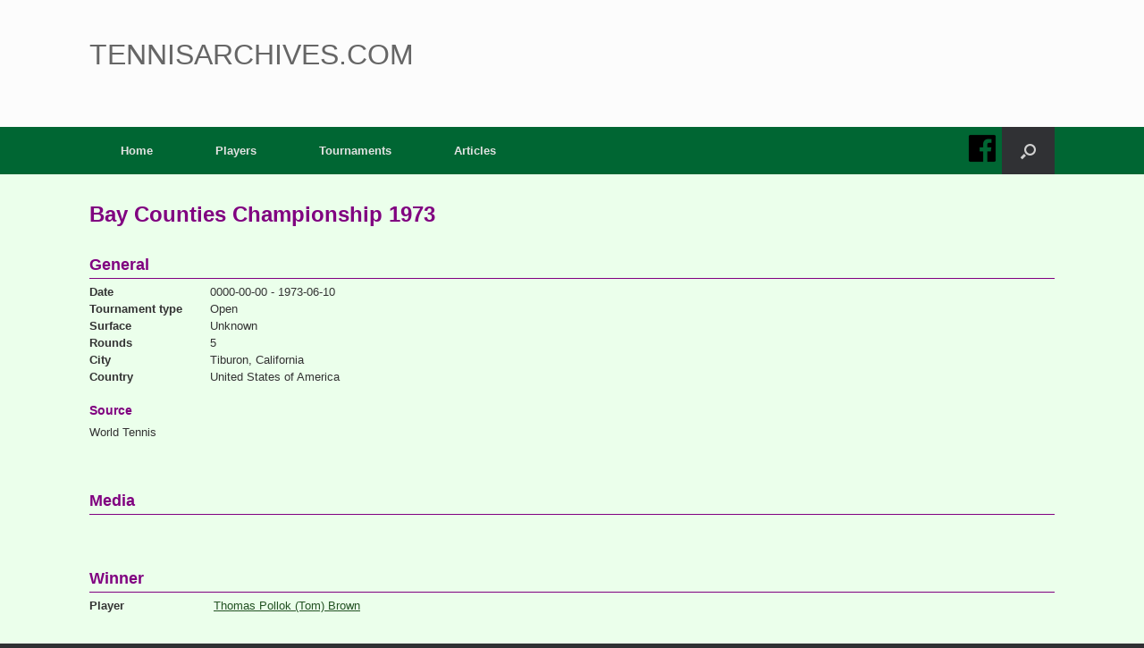

--- FILE ---
content_type: text/html; charset=UTF-8
request_url: https://www.tennisarchives.com/edition/?v=21803
body_size: 11545
content:
<!DOCTYPE html>
<html lang="en-US">
<head>
	<meta charset="UTF-8" />
	<meta http-equiv="X-UA-Compatible" content="IE=10" />
	<meta name="google-adsense-account" content="ca-pub-4214949666623289">
	<link rel="profile" href="http://gmpg.org/xfn/11" />
	<link rel="pingback" href="https://www.tennisarchives.com/xmlrpc.php" />
	<!--
	<script async src="https://pagead2.googlesyndication.com/pagead/js/adsbygoogle.js?client=ca-pub-4214949666623289"
     crossorigin="anonymous"></script>
	-->
	<title>Edition &#8211; Tennisarchives.com</title>
<meta name='robots' content='max-image-preview:large' />
<link href='https://fonts.gstatic.com' crossorigin rel='preconnect' />
<link rel="alternate" type="application/rss+xml" title="Tennisarchives.com &raquo; Feed" href="https://www.tennisarchives.com/feed/" />
<link rel="alternate" type="application/rss+xml" title="Tennisarchives.com &raquo; Comments Feed" href="https://www.tennisarchives.com/comments/feed/" />
<link rel="alternate" type="text/calendar" title="Tennisarchives.com &raquo; iCal Feed" href="https://www.tennisarchives.com/events/?ical=1" />
<link rel="alternate" title="oEmbed (JSON)" type="application/json+oembed" href="https://www.tennisarchives.com/wp-json/oembed/1.0/embed?url=https%3A%2F%2Fwww.tennisarchives.com%2Fedition%2F" />
<style id='wp-img-auto-sizes-contain-inline-css' type='text/css'>
img:is([sizes=auto i],[sizes^="auto," i]){contain-intrinsic-size:3000px 1500px}
/*# sourceURL=wp-img-auto-sizes-contain-inline-css */
</style>
<style id='wp-emoji-styles-inline-css' type='text/css'>

	img.wp-smiley, img.emoji {
		display: inline !important;
		border: none !important;
		box-shadow: none !important;
		height: 1em !important;
		width: 1em !important;
		margin: 0 0.07em !important;
		vertical-align: -0.1em !important;
		background: none !important;
		padding: 0 !important;
	}
/*# sourceURL=wp-emoji-styles-inline-css */
</style>
<link rel='stylesheet' id='wp-block-library-css' href='https://www.tennisarchives.com/wp-includes/css/dist/block-library/style.min.css?ver=1bdfdbfea692ccd18f7e6eff6d166f1a' type='text/css' media='all' />
<style id='global-styles-inline-css' type='text/css'>
:root{--wp--preset--aspect-ratio--square: 1;--wp--preset--aspect-ratio--4-3: 4/3;--wp--preset--aspect-ratio--3-4: 3/4;--wp--preset--aspect-ratio--3-2: 3/2;--wp--preset--aspect-ratio--2-3: 2/3;--wp--preset--aspect-ratio--16-9: 16/9;--wp--preset--aspect-ratio--9-16: 9/16;--wp--preset--color--black: #000000;--wp--preset--color--cyan-bluish-gray: #abb8c3;--wp--preset--color--white: #ffffff;--wp--preset--color--pale-pink: #f78da7;--wp--preset--color--vivid-red: #cf2e2e;--wp--preset--color--luminous-vivid-orange: #ff6900;--wp--preset--color--luminous-vivid-amber: #fcb900;--wp--preset--color--light-green-cyan: #7bdcb5;--wp--preset--color--vivid-green-cyan: #00d084;--wp--preset--color--pale-cyan-blue: #8ed1fc;--wp--preset--color--vivid-cyan-blue: #0693e3;--wp--preset--color--vivid-purple: #9b51e0;--wp--preset--gradient--vivid-cyan-blue-to-vivid-purple: linear-gradient(135deg,rgb(6,147,227) 0%,rgb(155,81,224) 100%);--wp--preset--gradient--light-green-cyan-to-vivid-green-cyan: linear-gradient(135deg,rgb(122,220,180) 0%,rgb(0,208,130) 100%);--wp--preset--gradient--luminous-vivid-amber-to-luminous-vivid-orange: linear-gradient(135deg,rgb(252,185,0) 0%,rgb(255,105,0) 100%);--wp--preset--gradient--luminous-vivid-orange-to-vivid-red: linear-gradient(135deg,rgb(255,105,0) 0%,rgb(207,46,46) 100%);--wp--preset--gradient--very-light-gray-to-cyan-bluish-gray: linear-gradient(135deg,rgb(238,238,238) 0%,rgb(169,184,195) 100%);--wp--preset--gradient--cool-to-warm-spectrum: linear-gradient(135deg,rgb(74,234,220) 0%,rgb(151,120,209) 20%,rgb(207,42,186) 40%,rgb(238,44,130) 60%,rgb(251,105,98) 80%,rgb(254,248,76) 100%);--wp--preset--gradient--blush-light-purple: linear-gradient(135deg,rgb(255,206,236) 0%,rgb(152,150,240) 100%);--wp--preset--gradient--blush-bordeaux: linear-gradient(135deg,rgb(254,205,165) 0%,rgb(254,45,45) 50%,rgb(107,0,62) 100%);--wp--preset--gradient--luminous-dusk: linear-gradient(135deg,rgb(255,203,112) 0%,rgb(199,81,192) 50%,rgb(65,88,208) 100%);--wp--preset--gradient--pale-ocean: linear-gradient(135deg,rgb(255,245,203) 0%,rgb(182,227,212) 50%,rgb(51,167,181) 100%);--wp--preset--gradient--electric-grass: linear-gradient(135deg,rgb(202,248,128) 0%,rgb(113,206,126) 100%);--wp--preset--gradient--midnight: linear-gradient(135deg,rgb(2,3,129) 0%,rgb(40,116,252) 100%);--wp--preset--font-size--small: 13px;--wp--preset--font-size--medium: 20px;--wp--preset--font-size--large: 36px;--wp--preset--font-size--x-large: 42px;--wp--preset--spacing--20: 0.44rem;--wp--preset--spacing--30: 0.67rem;--wp--preset--spacing--40: 1rem;--wp--preset--spacing--50: 1.5rem;--wp--preset--spacing--60: 2.25rem;--wp--preset--spacing--70: 3.38rem;--wp--preset--spacing--80: 5.06rem;--wp--preset--shadow--natural: 6px 6px 9px rgba(0, 0, 0, 0.2);--wp--preset--shadow--deep: 12px 12px 50px rgba(0, 0, 0, 0.4);--wp--preset--shadow--sharp: 6px 6px 0px rgba(0, 0, 0, 0.2);--wp--preset--shadow--outlined: 6px 6px 0px -3px rgb(255, 255, 255), 6px 6px rgb(0, 0, 0);--wp--preset--shadow--crisp: 6px 6px 0px rgb(0, 0, 0);}:where(.is-layout-flex){gap: 0.5em;}:where(.is-layout-grid){gap: 0.5em;}body .is-layout-flex{display: flex;}.is-layout-flex{flex-wrap: wrap;align-items: center;}.is-layout-flex > :is(*, div){margin: 0;}body .is-layout-grid{display: grid;}.is-layout-grid > :is(*, div){margin: 0;}:where(.wp-block-columns.is-layout-flex){gap: 2em;}:where(.wp-block-columns.is-layout-grid){gap: 2em;}:where(.wp-block-post-template.is-layout-flex){gap: 1.25em;}:where(.wp-block-post-template.is-layout-grid){gap: 1.25em;}.has-black-color{color: var(--wp--preset--color--black) !important;}.has-cyan-bluish-gray-color{color: var(--wp--preset--color--cyan-bluish-gray) !important;}.has-white-color{color: var(--wp--preset--color--white) !important;}.has-pale-pink-color{color: var(--wp--preset--color--pale-pink) !important;}.has-vivid-red-color{color: var(--wp--preset--color--vivid-red) !important;}.has-luminous-vivid-orange-color{color: var(--wp--preset--color--luminous-vivid-orange) !important;}.has-luminous-vivid-amber-color{color: var(--wp--preset--color--luminous-vivid-amber) !important;}.has-light-green-cyan-color{color: var(--wp--preset--color--light-green-cyan) !important;}.has-vivid-green-cyan-color{color: var(--wp--preset--color--vivid-green-cyan) !important;}.has-pale-cyan-blue-color{color: var(--wp--preset--color--pale-cyan-blue) !important;}.has-vivid-cyan-blue-color{color: var(--wp--preset--color--vivid-cyan-blue) !important;}.has-vivid-purple-color{color: var(--wp--preset--color--vivid-purple) !important;}.has-black-background-color{background-color: var(--wp--preset--color--black) !important;}.has-cyan-bluish-gray-background-color{background-color: var(--wp--preset--color--cyan-bluish-gray) !important;}.has-white-background-color{background-color: var(--wp--preset--color--white) !important;}.has-pale-pink-background-color{background-color: var(--wp--preset--color--pale-pink) !important;}.has-vivid-red-background-color{background-color: var(--wp--preset--color--vivid-red) !important;}.has-luminous-vivid-orange-background-color{background-color: var(--wp--preset--color--luminous-vivid-orange) !important;}.has-luminous-vivid-amber-background-color{background-color: var(--wp--preset--color--luminous-vivid-amber) !important;}.has-light-green-cyan-background-color{background-color: var(--wp--preset--color--light-green-cyan) !important;}.has-vivid-green-cyan-background-color{background-color: var(--wp--preset--color--vivid-green-cyan) !important;}.has-pale-cyan-blue-background-color{background-color: var(--wp--preset--color--pale-cyan-blue) !important;}.has-vivid-cyan-blue-background-color{background-color: var(--wp--preset--color--vivid-cyan-blue) !important;}.has-vivid-purple-background-color{background-color: var(--wp--preset--color--vivid-purple) !important;}.has-black-border-color{border-color: var(--wp--preset--color--black) !important;}.has-cyan-bluish-gray-border-color{border-color: var(--wp--preset--color--cyan-bluish-gray) !important;}.has-white-border-color{border-color: var(--wp--preset--color--white) !important;}.has-pale-pink-border-color{border-color: var(--wp--preset--color--pale-pink) !important;}.has-vivid-red-border-color{border-color: var(--wp--preset--color--vivid-red) !important;}.has-luminous-vivid-orange-border-color{border-color: var(--wp--preset--color--luminous-vivid-orange) !important;}.has-luminous-vivid-amber-border-color{border-color: var(--wp--preset--color--luminous-vivid-amber) !important;}.has-light-green-cyan-border-color{border-color: var(--wp--preset--color--light-green-cyan) !important;}.has-vivid-green-cyan-border-color{border-color: var(--wp--preset--color--vivid-green-cyan) !important;}.has-pale-cyan-blue-border-color{border-color: var(--wp--preset--color--pale-cyan-blue) !important;}.has-vivid-cyan-blue-border-color{border-color: var(--wp--preset--color--vivid-cyan-blue) !important;}.has-vivid-purple-border-color{border-color: var(--wp--preset--color--vivid-purple) !important;}.has-vivid-cyan-blue-to-vivid-purple-gradient-background{background: var(--wp--preset--gradient--vivid-cyan-blue-to-vivid-purple) !important;}.has-light-green-cyan-to-vivid-green-cyan-gradient-background{background: var(--wp--preset--gradient--light-green-cyan-to-vivid-green-cyan) !important;}.has-luminous-vivid-amber-to-luminous-vivid-orange-gradient-background{background: var(--wp--preset--gradient--luminous-vivid-amber-to-luminous-vivid-orange) !important;}.has-luminous-vivid-orange-to-vivid-red-gradient-background{background: var(--wp--preset--gradient--luminous-vivid-orange-to-vivid-red) !important;}.has-very-light-gray-to-cyan-bluish-gray-gradient-background{background: var(--wp--preset--gradient--very-light-gray-to-cyan-bluish-gray) !important;}.has-cool-to-warm-spectrum-gradient-background{background: var(--wp--preset--gradient--cool-to-warm-spectrum) !important;}.has-blush-light-purple-gradient-background{background: var(--wp--preset--gradient--blush-light-purple) !important;}.has-blush-bordeaux-gradient-background{background: var(--wp--preset--gradient--blush-bordeaux) !important;}.has-luminous-dusk-gradient-background{background: var(--wp--preset--gradient--luminous-dusk) !important;}.has-pale-ocean-gradient-background{background: var(--wp--preset--gradient--pale-ocean) !important;}.has-electric-grass-gradient-background{background: var(--wp--preset--gradient--electric-grass) !important;}.has-midnight-gradient-background{background: var(--wp--preset--gradient--midnight) !important;}.has-small-font-size{font-size: var(--wp--preset--font-size--small) !important;}.has-medium-font-size{font-size: var(--wp--preset--font-size--medium) !important;}.has-large-font-size{font-size: var(--wp--preset--font-size--large) !important;}.has-x-large-font-size{font-size: var(--wp--preset--font-size--x-large) !important;}
/*# sourceURL=global-styles-inline-css */
</style>

<style id='classic-theme-styles-inline-css' type='text/css'>
/*! This file is auto-generated */
.wp-block-button__link{color:#fff;background-color:#32373c;border-radius:9999px;box-shadow:none;text-decoration:none;padding:calc(.667em + 2px) calc(1.333em + 2px);font-size:1.125em}.wp-block-file__button{background:#32373c;color:#fff;text-decoration:none}
/*# sourceURL=/wp-includes/css/classic-themes.min.css */
</style>
<link rel='stylesheet' id='wdps_frontend-css' href='https://www.tennisarchives.com/wp-content/plugins/post-slider-wd/css/wdps_frontend.css?ver=1.0.60' type='text/css' media='all' />
<link rel='stylesheet' id='wdps_effects-css' href='https://www.tennisarchives.com/wp-content/plugins/post-slider-wd/css/wdps_effects.css?ver=1.0.60' type='text/css' media='all' />
<link rel='stylesheet' id='wdps_font-awesome-css' href='https://www.tennisarchives.com/wp-content/plugins/post-slider-wd/css/font-awesome/font-awesome.css?ver=4.6.3' type='text/css' media='all' />
<link rel='stylesheet' id='responsive-lightbox-swipebox-css' href='https://www.tennisarchives.com/wp-content/plugins/responsive-lightbox/assets/swipebox/swipebox.min.css?ver=2.3.5' type='text/css' media='all' />
<link rel='stylesheet' id='vantage-style-css' href='https://www.tennisarchives.com/wp-content/themes/vantage/style.css?ver=1.8.3' type='text/css' media='all' />
<link rel='stylesheet' id='font-awesome-css' href='https://www.tennisarchives.com/wp-content/themes/vantage/fontawesome/css/font-awesome.css?ver=4.6.2' type='text/css' media='all' />
<link rel='stylesheet' id='siteorigin-mobilenav-css' href='https://www.tennisarchives.com/wp-content/themes/vantage/inc/mobilenav/css/mobilenav.css?ver=1.8.3' type='text/css' media='all' />
<link rel='stylesheet' id='boxzilla-css' href='https://www.tennisarchives.com/wp-content/plugins/boxzilla/assets/css/styles.css?ver=3.4.5' type='text/css' media='all' />
<script type="text/javascript" src="https://www.tennisarchives.com/wp-includes/js/jquery/jquery.min.js?ver=3.7.1" id="jquery-core-js"></script>
<script type="text/javascript" src="https://www.tennisarchives.com/wp-includes/js/jquery/jquery-migrate.min.js?ver=3.4.1" id="jquery-migrate-js"></script>
<script type="text/javascript" src="https://www.tennisarchives.com/wp-content/plugins/post-slider-wd/js/jquery.mobile.js?ver=1.0.60" id="wdps_jquery_mobile-js"></script>
<script type="text/javascript" src="https://www.tennisarchives.com/wp-content/plugins/post-slider-wd/js/wdps_frontend.js?ver=1.0.60" id="wdps_frontend-js"></script>
<script type="text/javascript" src="https://www.tennisarchives.com/wp-content/plugins/responsive-lightbox/assets/swipebox/jquery.swipebox.min.js?ver=2.3.5" id="responsive-lightbox-swipebox-js"></script>
<script src='https://www.tennisarchives.com/wp-content/plugins/the-events-calendar/common/src/resources/js/underscore-before.js'></script>
<script type="text/javascript" src="https://www.tennisarchives.com/wp-includes/js/underscore.min.js?ver=1.13.7" id="underscore-js"></script>
<script src='https://www.tennisarchives.com/wp-content/plugins/the-events-calendar/common/src/resources/js/underscore-after.js'></script>
<script type="text/javascript" src="https://www.tennisarchives.com/wp-content/plugins/responsive-lightbox/assets/infinitescroll/infinite-scroll.pkgd.min.js?ver=1bdfdbfea692ccd18f7e6eff6d166f1a" id="responsive-lightbox-infinite-scroll-js"></script>
<script type="text/javascript" id="responsive-lightbox-js-extra">
/* <![CDATA[ */
var rlArgs = {"script":"swipebox","selector":"lightbox","customEvents":"","activeGalleries":"1","animation":"1","hideCloseButtonOnMobile":"0","removeBarsOnMobile":"0","hideBars":"1","hideBarsDelay":"5000","videoMaxWidth":"1080","useSVG":"1","loopAtEnd":"0","woocommerce_gallery":"0","ajaxurl":"https://www.tennisarchives.com/wp-admin/admin-ajax.php","nonce":"74ca83947b","preview":"false","postId":"152"};
//# sourceURL=responsive-lightbox-js-extra
/* ]]> */
</script>
<script type="text/javascript" src="https://www.tennisarchives.com/wp-content/plugins/responsive-lightbox/js/front.js?ver=2.3.5" id="responsive-lightbox-js"></script>
<script type="text/javascript" src="https://www.tennisarchives.com/wp-content/themes/vantage/js/jquery.flexslider.min.js?ver=2.1" id="jquery-flexslider-js"></script>
<script type="text/javascript" src="https://www.tennisarchives.com/wp-content/themes/vantage/js/jquery.touchSwipe.min.js?ver=1.6.6" id="jquery-touchswipe-js"></script>
<script type="text/javascript" src="https://www.tennisarchives.com/wp-content/themes/vantage/js/jquery.theme-main.min.js?ver=1.8.3" id="vantage-main-js"></script>
<script type="text/javascript" src="https://www.tennisarchives.com/wp-content/themes/vantage/js/jquery.fitvids.min.js?ver=1.0" id="jquery-fitvids-js"></script>
<script type="text/javascript" id="siteorigin-mobilenav-js-extra">
/* <![CDATA[ */
var mobileNav = {"search":{"url":"https://www.tennisarchives.com","placeholder":"Search"},"text":{"navigate":"Menu","back":"Back","close":"Close"},"nextIconUrl":"https://www.tennisarchives.com/wp-content/themes/vantage/inc/mobilenav/images/next.png","mobileMenuClose":"\u003Ci class=\"fa fa-times\"\u003E\u003C/i\u003E"};
//# sourceURL=siteorigin-mobilenav-js-extra
/* ]]> */
</script>
<script type="text/javascript" src="https://www.tennisarchives.com/wp-content/themes/vantage/inc/mobilenav/js/mobilenav.min.js?ver=1.8.3" id="siteorigin-mobilenav-js"></script>
<link rel="https://api.w.org/" href="https://www.tennisarchives.com/wp-json/" /><link rel="alternate" title="JSON" type="application/json" href="https://www.tennisarchives.com/wp-json/wp/v2/pages/152" /><link rel="EditURI" type="application/rsd+xml" title="RSD" href="https://www.tennisarchives.com/xmlrpc.php?rsd" />

<link rel="canonical" href="https://www.tennisarchives.com/edition/" />
<link rel='shortlink' href='https://www.tennisarchives.com/?p=152' />
<meta name="tec-api-version" content="v1"><meta name="tec-api-origin" content="https://www.tennisarchives.com"><link rel="alternate" href="https://www.tennisarchives.com/wp-json/tribe/events/v1/" /><meta name="viewport" content="width=device-width, initial-scale=1" />		<style type="text/css">
			.so-mobilenav-mobile + * { display: none; }
			@media screen and (max-width: 480px) { .so-mobilenav-mobile + * { display: block; } .so-mobilenav-standard + * { display: none; } .site-navigation #search-icon { display: none; } }
		</style>
	<script>(()=>{var o=[],i={};["on","off","toggle","show"].forEach((l=>{i[l]=function(){o.push([l,arguments])}})),window.Boxzilla=i,window.boxzilla_queue=o})();</script>	<style type="text/css" media="screen">
		#footer-widgets .widget { width: 25%; }
		#masthead-widgets .widget { width: 100%; }
	</style>
	<style type="text/css" id="vantage-footer-widgets">#footer-widgets aside { width : 25%; } </style> <style id='vantage-custom-css' class='siteorigin-custom-css' type='text/css'>
/* Make the Boxzilla popup tight and clean */
.boxzilla {  
    padding: 0 !important;  
    background: transparent !important;  
    border: none !important;  
    box-shadow: none !important;  
}

/* Boxzilla uses a center-container wrapper; ensure it's used for centering */
.boxzilla-center-container {
    text-align: center !important;
}

/* TRUE centering: override inline margin-top and use transform */
.boxzilla-center-container .boxzilla {
    position: fixed !important;
    top: 50% !important;
    left: 50% !important;
    transform: translate(-50%, -50%) !important;
    margin: 0 !important;                 /* kills inline margin-top: 475.5px */
}

/* Center content inside the popup */
.boxzilla .boxzilla-content {
    text-align: center !important;
}

/* GoFundMe wrapper + iframe cleanup */
.boxzilla .gfm-embed {
    display: inline-block;
}

.boxzilla .gfm-embed iframe {
    border: none !important;
    box-shadow: none !important;
    margin: 0 !important;
}
</style>
<style type="text/css" id="customizer-css">#masthead .hgroup h1, #masthead.masthead-logo-in-menu .logo > h1 { font-size: 32px } .entry-content a, .entry-content a:visited, article.post .author-box .box-content .author-posts a:hover, #secondary a, #secondary a:visited, #masthead .hgroup a, #masthead .hgroup a:visited, .comment-form .logged-in-as a, .comment-form .logged-in-as a:visited { color: #0ace1a } .entry-content a:hover, .entry-content a:focus, .entry-content a:active, #secondary a:hover, #masthead .hgroup a:hover, #masthead .hgroup a:focus, #masthead .hgroup a:active, .comment-form .logged-in-as a:hover, .comment-form .logged-in-as a:focus, .comment-form .logged-in-as a:active { color: #8224e3 } a.button, button, html input[type="button"], input[type="reset"], input[type="submit"], .post-navigation a, #image-navigation a, article.post .more-link, article.page .more-link, .paging-navigation a, .woocommerce #page-wrapper .button, .woocommerce a.button, .woocommerce .checkout-button, .woocommerce input.button, #infinite-handle span button { text-shadow: none } a.button, button, html input[type="button"], input[type="reset"], input[type="submit"], .post-navigation a, #image-navigation a, article.post .more-link, article.page .more-link, .paging-navigation a, .woocommerce #page-wrapper .button, .woocommerce a.button, .woocommerce .checkout-button, .woocommerce input.button, .woocommerce #respond input#submit.alt, .woocommerce a.button.alt, .woocommerce button.button.alt, .woocommerce input.button.alt, #infinite-handle span { -webkit-box-shadow: none; -moz-box-shadow: none; box-shadow: none } </style>	<script type="text/javascript">
    var ajaxurl = "https://www.tennisarchives.com/wp-admin/admin-ajax.php";
    </script>
	 	<!--
	<link rel="stylesheet" href="/includes/js/jquery.fancybox.min.css" />
	<script src="/includes/js/jquery.fancybox.min.js"></script>
	-->
	
	<link rel='stylesheet' href='/includes/css/tennis.css' type='text/css' media='all' />
<link rel='stylesheet' id='tribe-events-custom-jquery-styles-css' href='https://www.tennisarchives.com/wp-content/plugins/the-events-calendar/vendor/jquery/smoothness/jquery-ui-1.8.23.custom.css?ver=5.15.0.1' type='text/css' media='all' />
<link rel='stylesheet' id='tribe-events-bootstrap-datepicker-css-css' href='https://www.tennisarchives.com/wp-content/plugins/the-events-calendar/vendor/bootstrap-datepicker/css/bootstrap-datepicker.standalone.min.css?ver=5.15.0.1' type='text/css' media='all' />
<link rel='stylesheet' id='tribe-events-calendar-style-css' href='https://www.tennisarchives.com/wp-content/plugins/the-events-calendar/src/resources/css/tribe-events-theme.min.css?ver=5.15.0.1' type='text/css' media='all' />
</head>

<body class="wp-singular page-template page-template-page-venue page-template-page-venue-php page page-id-152 wp-theme-vantage tribe-no-js responsive layout-full no-js has-sidebar has-menu-search page-layout-default not-default-page mobilenav">


<div id="page-wrapper">

	
	
		<header id="masthead" class="site-header" role="banner">

	<div class="hgroup full-container ">

		
			<a href="https://www.tennisarchives.com/" title="Tennisarchives.com" rel="home" class="logo"><h1 class="site-title">Tennisarchives.com</h1></a>
							<div class="support-text" style="display:none;">
										<div class="donate">
						<form target="paypal" action="https://www.paypal.com/cgi-bin/webscr" method="post">
						<input type="hidden" name="cmd" value="_s-xclick">
						<input type="hidden" name="hosted_button_id" value="RSQSLB4JT47G8">
						<table>
							<tr><td><input type="hidden" name="on0" value="Donate">
							Tennisarchives is non-commercial and free of advertisements. If you enjoy using the site and want to support us, please consider a donation.
							<a href="/seven-years-tennis-archives/" style="color: #000;">Read here for more info...</a></td></tr><tr><td><select name="os0">
								<option value="Bronze">Bronze €10,00 EUR</option>
								<option value="Silver" selected>Silver €35,00 EUR</option>
								<option value="Gold">Gold €95,00 EUR</option>
								<option value="Premium">Premium €250,00 EUR</option>
							</select> </td></tr>
						</table>
						<input type="hidden" name="currency_code" value="EUR">
						<input type="image" src="https://www.paypalobjects.com/en_US/i/btn/btn_donate_LG.gif" border="0" name="submit" alt="PayPal – The safer, easier way to pay online!">
						<img alt="Donate" border="0" src="https://www.paypalobjects.com/nl_NL/i/scr/pixel.gif" width="1" height="1">
						</form>
					</div>
				</div>

			
		
	</div><!-- .hgroup.full-container -->

	
<nav role="navigation" class="site-navigation main-navigation primary use-sticky-menu">

	<div class="full-container">
							<div id="facebook" onClick="window.open('https://www.facebook.com/Tennisarchives/', '_blank').focus();"></div>
			<div id="search-icon">
				<div id="search-icon-icon"><div class="vantage-icon-search"></div></div>
				
<form method="get" class="searchform" action="https://www.tennisarchives.com/" role="search">
	<label for='s' class='screen-reader-text'>Search for:</label>
	<input type="search" name="s" class="field" name="s" value="" placeholder="Search"/>
</form>
			</div>
		
					<div id="so-mobilenav-standard-1" data-id="1" class="so-mobilenav-standard"></div><div class="menu-main-menu-container"><ul id="menu-main-menu" class="menu"><li id="menu-item-11" class="menu-item menu-item-type-custom menu-item-object-custom menu-item-11"><a href="/"><span class="icon"></span>Home</a></li>
<li id="menu-item-13" class="menu-item menu-item-type-post_type menu-item-object-page menu-item-13"><a href="https://www.tennisarchives.com/players/">Players</a></li>
<li id="menu-item-160" class="menu-item menu-item-type-post_type menu-item-object-page menu-item-160"><a href="https://www.tennisarchives.com/tournaments/">Tournaments</a></li>
<li id="menu-item-468" class="menu-item menu-item-type-taxonomy menu-item-object-category menu-item-468"><a href="https://www.tennisarchives.com/category/articles/">Articles</a></li>
</ul></div><div id="so-mobilenav-mobile-1" data-id="1" class="so-mobilenav-mobile"></div><div class="menu-mobilenav-container"><ul id="mobile-nav-item-wrap-1" class="menu"><li><a href="#" class="mobilenav-main-link" data-id="1"><span class="mobile-nav-icon"></span>Menu</a></li></ul></div>			</div>
</nav><!-- .site-navigation .main-navigation -->

</header><!-- #masthead .site-header -->

	
	
	
	
	<div id="main" class="site-main">
		<div class="full-container">
			<!--div id="primary" class="content-area"-->
	<!--div id="content" class="full-content" role="main" style="width: 100%;"-->
	<div style="width: 100%; overflow: hidden">
								<div style="font-size: 24px; font-weight: 700; color: #800080; display: block;">
				Bay Counties Championship 1973</span>
				</div>
				<br clear="all"/>
				<br/>
				<span style="padding-bottom: 5px;margin-bottom: 5px; font-size: 18px; font-weight: 700; color: #800080; display: block; border-bottom: 1px solid #800080">General</span>
				<label><b>Date</b></label>0000-00-00 - 1973-06-10<br/>
				<label><b>Tournament type</b></label>Open <br/>
				<label><b>Surface</b></label>Unknown<br/>
				<label><b>Rounds</b></label>5<br/>
				<label><b>City</b></label>Tiburon, California<br/>
				<label><b>Country</b></label>United States of America<br/>
									<br/>
					<span class="header3">Source</span>
					World Tennis				</p>
				</p>
				</p>
				<br/>
				<br/>
				<span class="header2">Media</span>
								<br clear="all"/>
				<br/>
				<br/>
				<span style="padding-bottom: 5px;margin-bottom: 5px; font-size: 18px; font-weight: 700; color: #800080; display: block; border-bottom: 1px solid #800080">Winner</span>
				<label><b>Player</b></label>
					<a href="/player/?pl=521">Thomas Pollok (Tom) Brown</a><br/>
				<br/>
				<br/>
				<span style="padding-bottom: 5px;margin-bottom: 5px; font-size: 18px; font-weight: 700; color: #800080; display: block; border-bottom: 1px solid #800080">Players</span>
				<div style="float: left; width: 25%">
								<a href="/player/?pl=521">Thomas Pollok (Tom) Brown</a><br/>
								<a href="/player/?pl=7765">Alberto (Tico) Carrero</a><br/>
								<a href="/player/?pl=16771">Steve Cornell</a><br/>
								<a href="/player/?pl=7836">Charles F. (Chuck) Darley</a><br/>
								<a href="/player/?pl=21934">Bob Hansen</a><br/>
								<a href="/player/?pl=16942">Charles  Hoeveler</a><br/>
								<a href="/player/?pl=16411">Gil Howard</a><br/>
				</div><div style="float: left; width: 25%">				<a href="/player/?pl=7661">Donald E. (Don) Kierbow</a><br/>
								<a href="/player/?pl=3886">Barry Bruce MacKay</a><br/>
								<a href="/player/?pl=16911">Joe Meyers</a><br/>
								<a href="/player/?pl=26441">Peter Morris</a><br/>
								<a href="/player/?pl=16898">Tom Muench</a><br/>
								<a href="/player/?pl=38257">Greg Parker</a><br/>
								<a href="/player/?pl=5550">Peter Pearson</a><br/>
				</div><div style="float: left; width: 25%">				<a href="/player/?pl=4785">Whitney Reed</a><br/>
								<a href="/player/?pl=4914">Nick Saviano</a><br/>
								<a href="/player/?pl=16404">Greg Shephard</a><br/>
								<a href="/player/?pl=4999">Robert J. (Bobby) Siska</a><br/>
								<a href="/player/?pl=17774">Chuck White</a><br/>
								</div>
				<br clear="both"/>
				<br/>
								<span class="header2">Rounds</span>
													<br/>
					<span class="header3">Round 2</span>
														<div class="schema-card large">
						<div style="float: left; width: 225px; overflow: hidden;">
																<b>Chuck White</b>* <br/>
								Greg Shephard														</div>
						<div style="float: left; width: 300px; overflow: hidden; padding-top: 10px;">
														<span style="padding: 4px 8px; margin-right: 3px;  font-size: 14px; background: #000; color: #fff;">5-7</span>
														<span style="padding: 4px 8px; margin-right: 3px;  font-size: 14px; background: #000; color: #fff;">7-5</span>
														<span style="padding: 4px 8px; margin-right: 3px;  font-size: 14px; background: #000; color: #fff;">6-4</span>
													</div>
					</div>
													<div class="schema-card large">
						<div style="float: left; width: 225px; overflow: hidden;">
																<b>Peter Morris</b>* <br/>
								Gil Howard														</div>
						<div style="float: left; width: 300px; overflow: hidden; padding-top: 10px;">
														<span style="padding: 4px 8px; margin-right: 3px;  font-size: 14px; background: #000; color: #fff;">4-6</span>
														<span style="padding: 4px 8px; margin-right: 3px;  font-size: 14px; background: #000; color: #fff;">6-2</span>
														<span style="padding: 4px 8px; margin-right: 3px;  font-size: 14px; background: #000; color: #fff;">6-3</span>
													</div>
					</div>
													<div class="schema-card large">
						<div style="float: left; width: 225px; overflow: hidden;">
																<b>Bobby Siska</b>* <br/>
								Peter Pearson														</div>
						<div style="float: left; width: 300px; overflow: hidden; padding-top: 10px;">
														<span style="padding: 4px 8px; margin-right: 3px;  font-size: 14px; background: #000; color: #fff;">6-3</span>
														<span style="padding: 4px 8px; margin-right: 3px;  font-size: 14px; background: #000; color: #fff;">1-6</span>
														<span style="padding: 4px 8px; margin-right: 3px;  font-size: 14px; background: #000; color: #fff;">6-1</span>
													</div>
					</div>
													<br/>
					<span class="header3">Round 3</span>
														<div class="schema-card large">
						<div style="float: left; width: 225px; overflow: hidden;">
																<b>Don Kierbow</b>* <br/>
								Nick Saviano														</div>
						<div style="float: left; width: 300px; overflow: hidden; padding-top: 10px;">
														<span style="padding: 4px 8px; margin-right: 3px;  font-size: 14px; background: #000; color: #fff;">7-5</span>
														<span style="padding: 4px 8px; margin-right: 3px;  font-size: 14px; background: #000; color: #fff;">6-2</span>
													</div>
					</div>
													<div class="schema-card large">
						<div style="float: left; width: 225px; overflow: hidden;">
																<b>Tom Brown</b>* <br/>
								Bob Hansen														</div>
						<div style="float: left; width: 300px; overflow: hidden; padding-top: 10px;">
														<span style="padding: 4px 8px; margin-right: 3px;  font-size: 14px; background: #000; color: #fff;">6-1</span>
														<span style="padding: 4px 8px; margin-right: 3px;  font-size: 14px; background: #000; color: #fff;">6-2</span>
													</div>
					</div>
													<div class="schema-card large">
						<div style="float: left; width: 225px; overflow: hidden;">
																<b>Whitney Reed</b>* <br/>
								Tom Muench														</div>
						<div style="float: left; width: 300px; overflow: hidden; padding-top: 10px;">
														<span style="padding: 4px 8px; margin-right: 3px;  font-size: 14px; background: #000; color: #fff;">7-5</span>
														<span style="padding: 4px 8px; margin-right: 3px;  font-size: 14px; background: #000; color: #fff;">6-2</span>
													</div>
					</div>
													<div class="schema-card large">
						<div style="float: left; width: 225px; overflow: hidden;">
																<b>Chuck Darley</b>* <br/>
								Greg Parker														</div>
						<div style="float: left; width: 300px; overflow: hidden; padding-top: 10px;">
														<span style="padding: 4px 8px; margin-right: 3px;  font-size: 14px; background: #000; color: #fff;">6-7</span>
														<span style="padding: 4px 8px; margin-right: 3px;  font-size: 14px; background: #000; color: #fff;">6-2</span>
														<span style="padding: 4px 8px; margin-right: 3px;  font-size: 14px; background: #000; color: #fff;">6-2</span>
													</div>
					</div>
													<div class="schema-card large">
						<div style="float: left; width: 225px; overflow: hidden;">
																<b>Steve Cornell</b>* <br/>
								Charles  Hoeveler														</div>
						<div style="float: left; width: 300px; overflow: hidden; padding-top: 10px;">
														<span style="padding: 4px 8px; margin-right: 3px;  font-size: 14px; background: #000; color: #fff;">7-5</span>
														<span style="padding: 4px 8px; margin-right: 3px;  font-size: 14px; background: #000; color: #fff;">6-3</span>
													</div>
					</div>
													<div class="schema-card large">
						<div style="float: left; width: 225px; overflow: hidden;">
																<b>Alberto (Tico) Carrero</b>* <br/>
								Chuck White														</div>
						<div style="float: left; width: 300px; overflow: hidden; padding-top: 10px;">
														<span style="padding: 4px 8px; margin-right: 3px;  font-size: 14px; background: #000; color: #fff;">6-2</span>
														<span style="padding: 4px 8px; margin-right: 3px;  font-size: 14px; background: #000; color: #fff;">6-1</span>
													</div>
					</div>
													<div class="schema-card large">
						<div style="float: left; width: 225px; overflow: hidden;">
																<b>Bobby Siska</b>* <br/>
								Peter Morris														</div>
						<div style="float: left; width: 300px; overflow: hidden; padding-top: 10px;">
														<span style="padding: 4px 8px; margin-right: 3px;  font-size: 14px; background: #000; color: #fff;">6-3</span>
														<span style="padding: 4px 8px; margin-right: 3px;  font-size: 14px; background: #000; color: #fff;">6-0</span>
													</div>
					</div>
													<div class="schema-card large">
						<div style="float: left; width: 225px; overflow: hidden;">
																<b>Barry MacKay</b>* <br/>
								Joe Meyers														</div>
						<div style="float: left; width: 300px; overflow: hidden; padding-top: 10px;">
														<span style="padding: 4px 8px; margin-right: 3px;  font-size: 14px; background: #000; color: #fff;">6-2</span>
														<span style="padding: 4px 8px; margin-right: 3px;  font-size: 14px; background: #000; color: #fff;">6-2</span>
													</div>
					</div>
													<br/>
					<span class="header3">Quarterfinals</span>
														<div class="schema-card large">
						<div style="float: left; width: 225px; overflow: hidden;">
																<b>Chuck Darley</b>* <br/>
								Don Kierbow														</div>
						<div style="float: left; width: 300px; overflow: hidden; padding-top: 10px;">
														<span style="padding: 4px 8px; margin-right: 3px;  font-size: 14px; background: #000; color: #fff;">4-6</span>
														<span style="padding: 4px 8px; margin-right: 3px;  font-size: 14px; background: #000; color: #fff;">6-1</span>
														<span style="padding: 4px 8px; margin-right: 3px;  font-size: 14px; background: #000; color: #fff;">6-3</span>
													</div>
					</div>
													<div class="schema-card large">
						<div style="float: left; width: 225px; overflow: hidden;">
																<b>Tom Brown</b>* <br/>
								Whitney Reed														</div>
						<div style="float: left; width: 300px; overflow: hidden; padding-top: 10px;">
														<span style="padding: 4px 8px; margin-right: 3px;  font-size: 14px; background: #000; color: #fff;">6-3</span>
														<span style="padding: 4px 8px; margin-right: 3px;  font-size: 14px; background: #000; color: #fff;">6-2</span>
													</div>
					</div>
													<div class="schema-card large">
						<div style="float: left; width: 225px; overflow: hidden;">
																<b>Alberto (Tico) Carrero</b>* <br/>
								Steve Cornell														</div>
						<div style="float: left; width: 300px; overflow: hidden; padding-top: 10px;">
														<span style="padding: 4px 8px; margin-right: 3px;  font-size: 14px; background: #000; color: #fff;">7-6</span>
														<span style="padding: 4px 8px; margin-right: 3px;  font-size: 14px; background: #000; color: #fff;">6-4</span>
													</div>
					</div>
													<div class="schema-card large">
						<div style="float: left; width: 225px; overflow: hidden;">
																<b>Barry MacKay</b>* <br/>
								Bobby Siska														</div>
						<div style="float: left; width: 300px; overflow: hidden; padding-top: 10px;">
														<span style="padding: 4px 8px; margin-right: 3px;  font-size: 14px; background: #000; color: #fff;">6-2</span>
														<span style="padding: 4px 8px; margin-right: 3px;  font-size: 14px; background: #000; color: #fff;">6-2</span>
													</div>
					</div>
													<br/>
					<span class="header3">Semifinals</span>
														<div class="schema-card large">
						<div style="float: left; width: 225px; overflow: hidden;">
																<b>Tom Brown</b>* <br/>
								Chuck Darley														</div>
						<div style="float: left; width: 300px; overflow: hidden; padding-top: 10px;">
														<span style="padding: 4px 8px; margin-right: 3px;  font-size: 14px; background: #000; color: #fff;">6-2</span>
														<span style="padding: 4px 8px; margin-right: 3px;  font-size: 14px; background: #000; color: #fff;">6-3</span>
													</div>
					</div>
													<div class="schema-card large">
						<div style="float: left; width: 225px; overflow: hidden;">
																<b>Barry MacKay</b>* <br/>
								Alberto (Tico) Carrero														</div>
						<div style="float: left; width: 300px; overflow: hidden; padding-top: 10px;">
														<span style="padding: 4px 8px; margin-right: 3px;  font-size: 14px; background: #000; color: #fff;">6-2</span>
														<span style="padding: 4px 8px; margin-right: 3px;  font-size: 14px; background: #000; color: #fff;">6-2</span>
													</div>
					</div>
													<br/>
					<span class="header3">Final</span>
														<div class="schema-card large">
						<div style="float: left; width: 225px; overflow: hidden;">
																<b>Tom Brown</b>* <br/>
								Barry MacKay														</div>
						<div style="float: left; width: 300px; overflow: hidden; padding-top: 10px;">
														<span style="padding: 4px 8px; margin-right: 3px;  font-size: 14px; background: #000; color: #fff;">6-3</span>
														<span style="padding: 4px 8px; margin-right: 3px;  font-size: 14px; background: #000; color: #fff;">6-4</span>
													</div>
					</div>
								<br/>
				<br/>
				
								
				<span class="header2">Tournament</span>
				<div id="move-block" style="overflow: auto; border: 1px solid rgb(0, 102, 51)">
				<div style="padding-left: 4px; padding-top: 40px; width: 1400px;">
					
					<div style="float: left; padding-right: 8px; margin-right: 4px; border-right: 2px dotted #800080; ">
						<div style="margin-bottom: 25px; font-size: 14px; font-weight: 700; color: #800080; display: block;">
						<span>Round 2</span>
						<!--span id="toggle_0" style="float: right; cursor: pointer;" onClick="toggle_round(0);">collapse</span-->
						</div>
																		<div id="schema_spacer_0" class="first" style="height: 0px; display: block;"></div>
												
													<div class="schema-card-unknown">
								<!--
																<b>Thomas Pollok (Tom) Brown</b>*<br/>
																
								onbekend
								-->
							</div>
																		<div id="schema_spacer_0" class="normal" style="height: 0px; display: block;"></div>
												
													<div class="schema-card-unknown">
								<!--
																<b>Bob Hansen</b>*<br/>
																
								onbekend
								-->
							</div>
																		<div id="schema_spacer_0" class="normal" style="height: 0px; display: block;"></div>
												
													<div class="schema-card-unknown">
								<!--
																<b>Whitney Reed</b>*<br/>
																
								onbekend
								-->
							</div>
																		<div id="schema_spacer_0" class="normal" style="height: 0px; display: block;"></div>
												
													<div class="schema-card-unknown">
								<!--
																<b>Tom Muench</b>*<br/>
																
								onbekend
								-->
							</div>
																		<div id="schema_spacer_0" class="normal" style="height: 0px; display: block;"></div>
												
													<div class="schema-card-unknown">
								<!--
																<b>Charles F. (Chuck) Darley</b>*<br/>
																
								onbekend
								-->
							</div>
																		<div id="schema_spacer_0" class="normal" style="height: 0px; display: block;"></div>
												
													<div class="schema-card-unknown">
								<!--
																<b>Greg Parker</b>*<br/>
																
								onbekend
								-->
							</div>
																		<div id="schema_spacer_0" class="normal" style="height: 0px; display: block;"></div>
												
													<div class="schema-card-unknown">
								<!--
																<b>Donald E. (Don) Kierbow</b>*<br/>
																
								onbekend
								-->
							</div>
																		<div id="schema_spacer_0" class="normal" style="height: 0px; display: block;"></div>
												
													<div class="schema-card-unknown">
								<!--
																<b>Nick Saviano</b>*<br/>
																
								onbekend
								-->
							</div>
																		<div id="schema_spacer_0" class="normal" style="height: 0px; display: block;"></div>
												
													<div class="schema-card-unknown">
								<!--
																<b>Barry Bruce MacKay</b>*<br/>
																
								onbekend
								-->
							</div>
																		<div id="schema_spacer_0" class="normal" style="height: 0px; display: block;"></div>
												
													<div class="schema-card-unknown">
								<!--
																<b>Joe Meyers</b>*<br/>
																
								onbekend
								-->
							</div>
																		<div id="schema_spacer_0" class="normal" style="height: 0px; display: block;"></div>
												
													<div class="schema-card" title="Match result: 6-3 1-6 6-1">
																<b>Bobby Siska</b>* <br/>
								Peter Pearson															</div>
																		<div id="schema_spacer_0" class="normal" style="height: 0px; display: block;"></div>
												
													<div class="schema-card" title="Match result: 4-6 6-2 6-3">
																<b>Peter Morris</b>* <br/>
								Gil Howard															</div>
																		<div id="schema_spacer_0" class="normal" style="height: 0px; display: block;"></div>
												
													<div class="schema-card-unknown">
								<!--
																<b>Alberto (Tico) Carrero</b>*<br/>
																
								onbekend
								-->
							</div>
																		<div id="schema_spacer_0" class="normal" style="height: 0px; display: block;"></div>
												
													<div class="schema-card" title="Match result: 5-7 7-5 6-4">
																<b>Chuck White</b>* <br/>
								Greg Shephard															</div>
																		<div id="schema_spacer_0" class="normal" style="height: 0px; display: block;"></div>
												
													<div class="schema-card-unknown">
								<!--
																<b>Steve Cornell</b>*<br/>
																
								onbekend
								-->
							</div>
																		<div id="schema_spacer_0" class="normal" style="height: 0px; display: block;"></div>
												
													<div class="schema-card-unknown">
								<!--
																<b>Charles  Hoeveler</b>*<br/>
																
								onbekend
								-->
							</div>
																		<!--
												<div style="height: 0px; display: block;"></div>
						<div class="schema-card">
														<b>Robert J. (Bobby) Siska</b>* 10100<br/>
							Peter Pearson													</div>
						
												<div style="height: 0px; display: block;"></div>
						<div class="schema-card">
														<b>Peter Morris</b>* 10110<br/>
							Gil Howard													</div>
						
												<div style="height: 0px; display: block;"></div>
						<div class="schema-card">
														<b>Chuck White</b>* 11010<br/>
							Greg Shephard													</div>
						
												-->
					</div>
					
					<div style="float: left; padding-right: 8px; margin-right: 4px; border-right: 2px dotted #800080; ">
						<div style="margin-bottom: 25px; font-size: 14px; font-weight: 700; color: #800080; display: block;">
						<span>Round 3</span>
						<!--span id="toggle_1" style="float: right; cursor: pointer;" onClick="toggle_round(1);">collapse</span-->
						</div>
																		<div id="schema_spacer_1" class="first" style="height: 38px; display: block;"></div>
												
													<div class="schema-card" title="Match result: 6-1 6-2">
																<b>Tom Brown</b>* <br/>
								Bob Hansen															</div>
																		<div id="schema_spacer_1" class="normal" style="height: 60px; display: block;"></div>
												
													<div class="schema-card" title="Match result: 7-5 6-2">
																<b>Whitney Reed</b>* <br/>
								Tom Muench															</div>
																		<div id="schema_spacer_1" class="normal" style="height: 60px; display: block;"></div>
												
													<div class="schema-card" title="Match result: 6-7 6-2 6-2">
																<b>Chuck Darley</b>* <br/>
								Greg Parker															</div>
																		<div id="schema_spacer_1" class="normal" style="height: 60px; display: block;"></div>
												
													<div class="schema-card" title="Match result: 7-5 6-2">
																<b>Don Kierbow</b>* <br/>
								Nick Saviano															</div>
																		<div id="schema_spacer_1" class="normal" style="height: 60px; display: block;"></div>
												
													<div class="schema-card" title="Match result: 6-2 6-2">
																<b>Barry MacKay</b>* <br/>
								Joe Meyers															</div>
																		<div id="schema_spacer_1" class="normal" style="height: 60px; display: block;"></div>
												
													<div class="schema-card" title="Match result: 6-3 6-0">
																<b>Bobby Siska</b>* <br/>
								Peter Morris															</div>
																		<div id="schema_spacer_1" class="normal" style="height: 60px; display: block;"></div>
												
													<div class="schema-card" title="Match result: 6-2 6-1">
																<b>Alberto (Tico) Carrero</b>* <br/>
								Chuck White															</div>
																		<div id="schema_spacer_1" class="normal" style="height: 60px; display: block;"></div>
												
													<div class="schema-card" title="Match result: 7-5 6-3">
																<b>Steve Cornell</b>* <br/>
								Charles  Hoeveler															</div>
																		<!--
												<div style="height: 60px; display: block;"></div>
						<div class="schema-card">
														<b>Thomas Pollok (Tom) Brown</b>* 0000<br/>
							Bob Hansen													</div>
						
												<div style="height: 60px; display: block;"></div>
						<div class="schema-card">
														<b>Whitney Reed</b>* 0010<br/>
							Tom Muench													</div>
						
												<div style="height: 60px; display: block;"></div>
						<div class="schema-card">
														<b>Charles F. (Chuck) Darley</b>* 0100<br/>
							Greg Parker													</div>
						
												<div style="height: 60px; display: block;"></div>
						<div class="schema-card">
														<b>Donald E. (Don) Kierbow</b>* 0110<br/>
							Nick Saviano													</div>
						
												<div style="height: 60px; display: block;"></div>
						<div class="schema-card">
														<b>Barry Bruce MacKay</b>* 1000<br/>
							Joe Meyers													</div>
						
												<div style="height: 60px; display: block;"></div>
						<div class="schema-card">
														<b>Robert J. (Bobby) Siska</b>* 1010<br/>
							Peter Morris													</div>
						
												<div style="height: 60px; display: block;"></div>
						<div class="schema-card">
														<b>Alberto (Tico) Carrero</b>* 1100<br/>
							Chuck White													</div>
						
												<div style="height: 60px; display: block;"></div>
						<div class="schema-card">
														<b>Steve Cornell</b>* 1110<br/>
							Charles  Hoeveler													</div>
						
												-->
					</div>
					
					<div style="float: left; padding-right: 8px; margin-right: 4px; border-right: 2px dotted #800080; ">
						<div style="margin-bottom: 25px; font-size: 14px; font-weight: 700; color: #800080; display: block;">
						<span>Quarterfinals</span>
						<!--span id="toggle_2" style="float: right; cursor: pointer;" onClick="toggle_round(2);">collapse</span-->
						</div>
																		<div id="schema_spacer_2" class="first" style="height: 98px; display: block;"></div>
												
													<div class="schema-card" title="Match result: 6-3 6-2">
																<b>Tom Brown</b>* <br/>
								Whitney Reed															</div>
																		<div id="schema_spacer_2" class="normal" style="height: 184px; display: block;"></div>
												
													<div class="schema-card" title="Match result: 4-6 6-1 6-3">
																<b>Chuck Darley</b>* <br/>
								Don Kierbow															</div>
																		<div id="schema_spacer_2" class="normal" style="height: 184px; display: block;"></div>
												
													<div class="schema-card" title="Match result: 6-2 6-2">
																<b>Barry MacKay</b>* <br/>
								Bobby Siska															</div>
																		<div id="schema_spacer_2" class="normal" style="height: 184px; display: block;"></div>
												
													<div class="schema-card" title="Match result: 7-6 6-4">
																<b>Alberto (Tico) Carrero</b>* <br/>
								Steve Cornell															</div>
																		<!--
												<div style="height: 120px; display: block;"></div>
						<div class="schema-card">
														<b>Thomas Pollok (Tom) Brown</b>* 000<br/>
							Whitney Reed													</div>
						
												<div style="height: 120px; display: block;"></div>
						<div class="schema-card">
														<b>Charles F. (Chuck) Darley</b>* 010<br/>
							Donald E. (Don) Kierbow													</div>
						
												<div style="height: 120px; display: block;"></div>
						<div class="schema-card">
														<b>Barry Bruce MacKay</b>* 100<br/>
							Robert J. (Bobby) Siska													</div>
						
												<div style="height: 120px; display: block;"></div>
						<div class="schema-card">
														<b>Alberto (Tico) Carrero</b>* 110<br/>
							Steve Cornell													</div>
						
												-->
					</div>
					
					<div style="float: left; padding-right: 8px; margin-right: 4px; border-right: 2px dotted #800080; ">
						<div style="margin-bottom: 25px; font-size: 14px; font-weight: 700; color: #800080; display: block;">
						<span>Semifinals</span>
						<!--span id="toggle_3" style="float: right; cursor: pointer;" onClick="toggle_round(3);">collapse</span-->
						</div>
																		<div id="schema_spacer_3" class="first" style="height: 220px; display: block;"></div>
												
													<div class="schema-card" title="Match result: 6-2 6-3">
																<b>Tom Brown</b>* <br/>
								Chuck Darley															</div>
																		<div id="schema_spacer_3" class="normal" style="height: 430px; display: block;"></div>
												
													<div class="schema-card" title="Match result: 6-2 6-2">
																<b>Barry MacKay</b>* <br/>
								Alberto (Tico) Carrero															</div>
																		<!--
												<div style="height: 180px; display: block;"></div>
						<div class="schema-card">
														<b>Thomas Pollok (Tom) Brown</b>* 00<br/>
							Charles F. (Chuck) Darley													</div>
						
												<div style="height: 180px; display: block;"></div>
						<div class="schema-card">
														<b>Barry Bruce MacKay</b>* 10<br/>
							Alberto (Tico) Carrero													</div>
						
												-->
					</div>
					
					<div style="float: left; padding-right: 8px; margin-right: 4px; border-right: 2px dotted #800080; ">
						<div style="margin-bottom: 25px; font-size: 14px; font-weight: 700; color: #800080; display: block;">
						<span>Final</span>
						<!--span id="toggle_4" style="float: right; cursor: pointer;" onClick="toggle_round(4);">collapse</span-->
						</div>
																		<div id="schema_spacer_4" class="first" style="height: 460px; display: block;"></div>
												
													<div class="schema-card" title="Match result: 6-3 6-4">
																<b>Tom Brown</b>* <br/>
								Barry MacKay															</div>
																		<!--
												<div style="height: 240px; display: block;"></div>
						<div class="schema-card">
														<b>Thomas Pollok (Tom) Brown</b>* 0<br/>
							Barry Bruce MacKay													</div>
						
												-->
					</div>
									</div>
			</div>	
		</div>
	</div>		
<!--/div--><!-- #primary .content-area -->
<script>

function toggle_round(ndx)
{
	var round_offset = [0,38,98,220,460,1000,2000,1,1,1];
	var round_margin = [0, 60,184,430,930,1900,3200,1,1,1];
	
	var collapsed = jQuery('#toggle_' + ndx).hasClass('collapsed');
	
	if(collapsed){
		jQuery('#toggle_' + ndx).removeClass('collapsed');
		jQuery('#toggle_' + ndx).html('collapse');
	} else {
		jQuery('#toggle_' + ndx).addClass('collapsed');
		jQuery('#toggle_' + ndx).html('expand');
		
		
	}
	
}

function DoubleScroll(element) {
        var scrollbar= document.createElement('div');
        scrollbar.appendChild(document.createElement('div'));
        scrollbar.style.overflow= 'auto';
        scrollbar.style.overflowY= 'hidden';
        scrollbar.firstChild.style.width= element.scrollWidth+'px';
        scrollbar.firstChild.style.paddingTop= '1px';
        scrollbar.firstChild.appendChild(document.createTextNode('\xA0'));
        scrollbar.onscroll= function() {
            element.scrollLeft= scrollbar.scrollLeft;
        };
        element.onscroll= function() {
            scrollbar.scrollLeft= element.scrollLeft;
        };
        element.parentNode.insertBefore(scrollbar, element);
    }

    DoubleScroll(document.getElementById('move-block'));
</script>
					</div><!-- .full-container -->
	</div><!-- #main .site-main -->

	
	
	<footer id="colophon" class="site-footer" role="contentinfo">

			<div id="footer-widgets" class="full-container">
			
		<aside id="recent-posts-4" class="widget widget_recent_entries">
		<h3 class="widget-title">Latest news</h3>
		<ul>
											<li>
					<a href="https://www.tennisarchives.com/happy-new-year/">Happy new year</a>
									</li>
											<li>
					<a href="https://www.tennisarchives.com/help-save-tennisarchives/">Help save Tennisarchives</a>
									</li>
											<li>
					<a href="https://www.tennisarchives.com/the-north-yorkshire-vicar-who-became-one-of-the-first-wimbledon-champions/">The North Yorkshire vicar who became one of the first Wimbledon champions</a>
									</li>
											<li>
					<a href="https://www.tennisarchives.com/happy-anniversary-10-years-tennisarchives/">Happy anniversary: 10 years Tennisarchives</a>
									</li>
											<li>
					<a href="https://www.tennisarchives.com/the-zoological-championships/">The Zoological championships</a>
									</li>
					</ul>

		</aside><aside id="tribe-events-list-widget-2" class="widget tribe-events-list-widget"><h3 class="widget-title">Upcoming Events</h3>	<p>There are no upcoming events at this time.</p>
</aside><aside id="custom_html-4" class="widget_text widget widget_custom_html"><h3 class="widget-title">Donate</h3><div class="textwidget custom-html-widget"><form target="paypal" action="https://www.paypal.com/cgi-bin/webscr" method="post">
<input type="hidden" name="cmd" value="_s-xclick">
<input type="hidden" name="hosted_button_id" value="RSQSLB4JT47G8">
<table>
<tr><td><input type="hidden" name="on0" value="Donate">Tennisarchives is non-commercial and free of advertisements. If you enjoy using the site and want to support us, please consider a donation.
<a href="/seven-years-tennis-archives/">Read here for more info...</a></td></tr><tr><td><select name="os0">
	<option value="Bronze">Bronze €10,00 EUR</option>
	<option value="Silver">Silver €35,00 EUR</option>
	<option value="Gold">Gold €95,00 EUR</option>
	<option value="Premium">Premium €250,00 EUR</option>
</select> </td></tr>
</table>
<input type="hidden" name="currency_code" value="EUR">
<input type="image" src="https://www.paypalobjects.com/en_US/i/btn/btn_donate_LG.gif" border="0" name="submit" alt="PayPal – The safer, easier way to pay online!">
<img alt="Donate" border="0" src="https://www.paypalobjects.com/nl_NL/i/scr/pixel.gif" width="1" height="1">
</form></div></aside><aside id="text-3" class="widget widget_text"><h3 class="widget-title">About us</h3>			<div class="textwidget"><p>Tennis Archives offers space to save all of their present or past tennis experiences. Everyone can become involved. We collect everything. Results, videos, photographs, tales,anecdotes and other tennis facts.</p>
<p><b/></p>
<p><a href="/contact">Contact</a></p>
</div>
		</aside>		</div><!-- #footer-widgets -->
	
	
	<div id="theme-attribution">A <a href="https://siteorigin.com">SiteOrigin</a> Theme</div>
</footer><!-- #colophon .site-footer -->

	
</div><!-- #page-wrapper -->


<div style="display: none;"><div id="boxzilla-box-840-content"><div class="gfm-embed first-child"
     data-url="https://www.gofundme.com/f/help-safe-tennisarchivescom/widget/large?sharesheet=undefined&#038;attribution_id=sl:73d6f239-9642-4ddd-ac06-d1c064a86049">
</div>
<p><script defer src="https://www.gofundme.com/static/js/embed.js"></script></p>
</div></div><script type="speculationrules">
{"prefetch":[{"source":"document","where":{"and":[{"href_matches":"/*"},{"not":{"href_matches":["/wp-*.php","/wp-admin/*","/wp-content/uploads/*","/wp-content/*","/wp-content/plugins/*","/wp-content/themes/vantage/*","/*\\?(.+)"]}},{"not":{"selector_matches":"a[rel~=\"nofollow\"]"}},{"not":{"selector_matches":".no-prefetch, .no-prefetch a"}}]},"eagerness":"conservative"}]}
</script>
		<script>
		( function ( body ) {
			'use strict';
			body.className = body.className.replace( /\btribe-no-js\b/, 'tribe-js' );
		} )( document.body );
		</script>
		<a href="#" id="scroll-to-top" class="scroll-to-top" title="Back To Top"><span class="vantage-icon-arrow-up"></span></a><script> /* <![CDATA[ */var tribe_l10n_datatables = {"aria":{"sort_ascending":": activate to sort column ascending","sort_descending":": activate to sort column descending"},"length_menu":"Show _MENU_ entries","empty_table":"No data available in table","info":"Showing _START_ to _END_ of _TOTAL_ entries","info_empty":"Showing 0 to 0 of 0 entries","info_filtered":"(filtered from _MAX_ total entries)","zero_records":"No matching records found","search":"Search:","all_selected_text":"All items on this page were selected. ","select_all_link":"Select all pages","clear_selection":"Clear Selection.","pagination":{"all":"All","next":"Next","previous":"Previous"},"select":{"rows":{"0":"","_":": Selected %d rows","1":": Selected 1 row"}},"datepicker":{"dayNames":["Sunday","Monday","Tuesday","Wednesday","Thursday","Friday","Saturday"],"dayNamesShort":["Sun","Mon","Tue","Wed","Thu","Fri","Sat"],"dayNamesMin":["S","M","T","W","T","F","S"],"monthNames":["January","February","March","April","May","June","July","August","September","October","November","December"],"monthNamesShort":["January","February","March","April","May","June","July","August","September","October","November","December"],"monthNamesMin":["Jan","Feb","Mar","Apr","May","Jun","Jul","Aug","Sep","Oct","Nov","Dec"],"nextText":"Next","prevText":"Prev","currentText":"Today","closeText":"Done","today":"Today","clear":"Clear"}};/* ]]> */ </script><script type="text/javascript" id="boxzilla-js-extra">
/* <![CDATA[ */
var boxzilla_options = {"testMode":"","boxes":[{"id":840,"icon":"&times;","content":"","css":{"background_color":"#edf9ff","width":340,"border_color":"#dd7575","border_width":4,"border_style":"dashed","position":"center"},"trigger":{"method":"time_on_page","value":"2"},"animation":"fade","cookie":{"triggered":24,"dismissed":24},"rehide":false,"position":"center","screenWidthCondition":null,"closable":true,"post":{"id":840,"title":"Sample Box","slug":"sample-box"}}]};
//# sourceURL=boxzilla-js-extra
/* ]]> */
</script>
<script type="text/javascript" src="https://www.tennisarchives.com/wp-content/plugins/boxzilla/assets/js/script.js?ver=3.4.5" id="boxzilla-js" defer="defer" data-wp-strategy="defer"></script>
<!-- Global site tag (gtag.js) - Google Analytics -->
<script async src="https://www.googletagmanager.com/gtag/js?id=UA-110150008-1"></script>
<script>
  window.dataLayer = window.dataLayer || [];
  function gtag(){dataLayer.push(arguments);}
  gtag('js', new Date());

  gtag('config', 'UA-110150008-1');
</script>
</body>
</html>


--- FILE ---
content_type: text/css; charset=utf-8
request_url: https://www.tennisarchives.com/includes/css/tennis.css
body_size: 866
content:
/* TENNIS ARCHIVES */
h1 { margin: 0 0 20px; font-size: 22px;text-transform: uppercase; }
h2 { margin: 0 0 10px; font-weight: 700; font-size: 16px; }

a { color: rgba(0, 51, 0, 0.85); }
#main {
    background: #EBFFEB none repeat scroll 0 0;
}

.header2 {
	padding-bottom: 5px;margin-bottom: 5px; font-size: 18px; font-weight: 700; color: #800080; display: block; border-bottom: 1px solid #800080
}
.header3 {
	margin-bottom: 5px; font-size: 14px; font-weight: 700; color: #800080; display: block;
}

.header2 a,.header3 a { text-decoration: none; }


#search .searchtext { width: 100%; }

#search #btn_search { float: right; }

.search_page { clear: both; margin-top: 20px; width: 100%; overflow: hidden; }

.search_col_left {float: left;  padding-right: 30px;  width: 20%; display: block; }
.search_col_right { float: left; width: 75%; display: block; overflow: hidden; }

.search_col_right h1 { margin: 0 0 20px; font-size: 22px; }

.facet_filter { margin-bottom: 10px; width: 100%; }

.facet_filter select { width: 100%; }

.tennis_card { clear: both; width: 90%; padding: 8px; margin-bottom: 20px; display: block; background: #fff; border: 1px solid rgba(0, 51, 0, 0.85); 
-webkit-border-radius: 3px; -moz-border-radius: 3px; border-radius: 3px;
overflow: hidden; }

.tennis_card img { width: 100px; height: auto; }

label { width: 135px; display: inline-block;}


.left { float: left; }

.widget_tribe-events-list-widget { padding: 10px; }
.widget_tribe-events-list-widget .widget-title { padding-bottom: 10px; !important;  border-bottom: 1px solid #353535 !important; color: #3b3b3b; font-size: 17px; font-weight: bold; }
.tribe-events-widget-link a { font-size: 10px !important; }
.next, .previous { display: none !important;}
.circle-icon { background-color: #800080 !important; }

.query-input { font-size: 20px; line-height: 30px; } 

.entry-title { color:  #800080 !important; }
article.post, article.page {
    border-bottom: 3px dotted #800080 !important;
}

.divider {
    border-bottom: 3px dotted #800080 !important;
	width: 1005;
	display: block;
}

.schema-card { height: 38px;
	padding: 6px; margin-bottom: 8px; width: 250px; display: block; border: 2px solid #800080; border-radius: 12px; overflow: hidden; background: #ffffff;
}

.schema-card.large { width: 525px; }

.schema-card-unknown { height: 38px;
padding: 6px; margin-bottom: 8px; width: 250px; display: block; border: 2px dashed #dadada; border-radius: 12px; overflow: hidden; background: #EBFFEB; }
